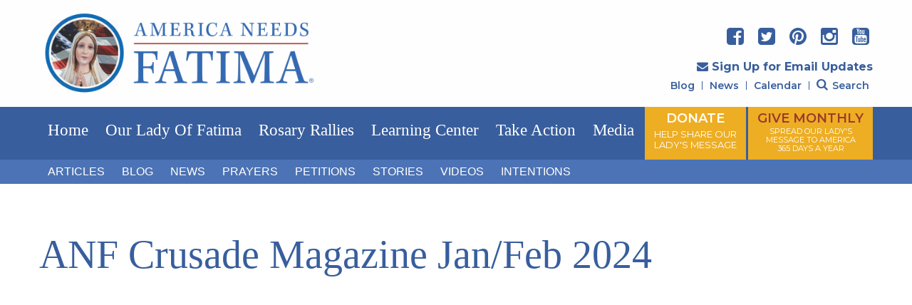

--- FILE ---
content_type: text/html; charset=UTF-8
request_url: https://americaneedsfatima.org/magazines/anf-crusade-magazine-jan-feb-2024
body_size: 10661
content:

<!doctype html>
<html id="frunt" lang="en">
    <head><script>(function(w,i,g){w[g]=w[g]||[];if(typeof w[g].push=='function')w[g].push(i)})
(window,'G-R5HVGPG874','google_tags_first_party');</script><script async src="/liff/"></script>
			<script>
				window.dataLayer = window.dataLayer || [];
				function gtag(){dataLayer.push(arguments);}
				gtag('js', new Date());
				gtag('set', 'developer_id.dYzg1YT', true);
				gtag('config', 'G-R5HVGPG874');
			</script>
			
        
            <meta charset="utf-8">
<meta http-equiv="X-UA-Compatible" content="IE=edge">
<meta name="viewport" content="width=device-width, initial-scale=1, maximum-scale=1">

<!-- Avoid indexing on search engines -->

<!-- DNS prefetching (Useful for Amazon S3 and Rackspace Files -->
<link rel="dns-prefetch" href="https://s3.us-east-1.amazonaws.com">

<!-- Facebook and Linkedin -->
<meta property="og:title" content="America Needs Fatima">
<meta property="og:type" content="article">
<meta property="og:url" content="https://americaneedsfatima.org/magazines/anf-crusade-magazine-jan-feb-2024">
<meta property="og:site_name" content="America Needs Fatima">

<!-- Twitter -->
<meta name="twitter:site" content="">
<meta name="twitter:url" content="https://americaneedsfatima.org/magazines/anf-crusade-magazine-jan-feb-2024">
<meta name="twitter:title" content="America Needs Fatima">
<meta name="twitter:card" content="summary">

<!-- Canonical URL -->
<link rel="canonical" href="https://americaneedsfatima.org/magazines/anf-crusade-magazine-jan-feb-2024">
<title>America Needs Fatima</title>
<meta name="description" content="">

<!-- Favicons -->
<link rel="apple-touch-icon" sizes="57x57" href="/assets/img/favicons/apple-icon-57x57.png">
<link rel="apple-touch-icon" sizes="60x60" href="/assets/img/favicons/apple-icon-60x60.png">
<link rel="apple-touch-icon" sizes="72x72" href="/assets/img/favicons/apple-icon-72x72.png">
<link rel="apple-touch-icon" sizes="76x76" href="/assets/img/favicons/apple-icon-76x76.png">
<link rel="apple-touch-icon" sizes="114x114" href="/assets/img/favicons/apple-icon-114x114.png">
<link rel="apple-touch-icon" sizes="120x120" href="/assets/img/favicons/apple-icon-120x120.png">
<link rel="apple-touch-icon" sizes="144x144" href="/assets/img/favicons/apple-icon-144x144.png">
<link rel="apple-touch-icon" sizes="152x152" href="/assets/img/favicons/apple-icon-152x152.png">
<link rel="apple-touch-icon" sizes="180x180" href="/assets/img/favicons/apple-icon-180x180.png">
<link rel="icon" type="image/png" sizes="192x192"  href="/assets/img/favicons/android-icon-192x192.png">
<link rel="icon" type="image/png" sizes="32x32" href="/assets/img/favicons/favicon-32x32.png">
<link rel="icon" type="image/png" sizes="96x96" href="/assets/img/favicons/favicon-96x96.png">
<link rel="icon" type="image/png" sizes="16x16" href="/assets/img/favicons/favicon-16x16.png">
<link rel="manifest" href="/assets/img/favicons/manifest.json">
<meta name="msapplication-TileColor" content="#37a0c2">
<meta name="msapplication-TileImage" content="/assets/img/favicons/ms-icon-144x144.png">
<link rel="shortcut icon" href="/assets/img/favicons/favicon.ico">
<meta name="msapplication-config" content="/assets/img/favicons/browserconfig.xml">
<meta name="theme-color" content="#37a0c2">

<!--  Fonts -->
<link href="https://fonts.googleapis.com/css?family=Montserrat:400,600,700&display=swap" rel="stylesheet">
<link href="//ajax.googleapis.com" rel="dns-prefetch">
<script src="https://use.fortawesome.com/5dfd7ed9.js"></script>
<script src="/assets/components/modernizr/modernizr.js"></script>

<!-- Styles -->
<link href="/assets/css/style.min.css?v=36" rel="stylesheet">
<link href="/assets/css/extra.css?v=36" rel="stylesheet">
<link href="/assets/components/formstone/css/checkbox.css" rel="stylesheet">

<link rel="preload" href="https://cdn.jsdelivr.net/gh/fancyapps/fancybox@3.5.7/dist/jquery.fancybox.min.css" as="style" onload="this.onload=null;this.rel='stylesheet'">
<noscript><link rel="stylesheet" href="https://cdn.jsdelivr.net/gh/fancyapps/fancybox@3.5.7/dist/jquery.fancybox.min.css"></noscript>

<!-- Google Tag Manager -->
<script>(function(w,d,s,l,i){w[l]=w[l]||[];w[l].push({'gtm.start':
new Date().getTime(),event:'gtm.js'});var f=d.getElementsByTagName(s)[0],
j=d.createElement(s),dl=l!='dataLayer'?'&l='+l:'';j.async=true;j.src=
'https://www.googletagmanager.com/gtm.js?id='+i+dl;f.parentNode.insertBefore(j,f);
})(window,document,'script','dataLayer','GTM-KQ9D8W9J');</script>
<!-- End Google Tag Manager -->

<!-- Start VWO Async SmartCode -->
<link rel="preconnect" href="https://dev.visualwebsiteoptimizer.com" />
<script type='text/javascript' id='vwoCode'>
window._vwo_code || (function() {
var account_id=752840,
version=2.0,
settings_tolerance=2000,
hide_element='body',
hide_element_style = 'opacity:0 !important;filter:alpha(opacity=0) !important;background:none !important',
/* DO NOT EDIT BELOW THIS LINE */
f=false,w=window,d=document,v=d.querySelector('#vwoCode'),cK='_vwo_'+account_id+'_settings',cc={};try{var c=JSON.parse(localStorage.getItem('_vwo_'+account_id+'_config'));cc=c&&typeof c==='object'?c:{}}catch(e){}var stT=cc.stT==='session'?w.sessionStorage:w.localStorage;code={use_existing_jquery:function(){return typeof use_existing_jquery!=='undefined'?use_existing_jquery:undefined},library_tolerance:function(){return typeof library_tolerance!=='undefined'?library_tolerance:undefined},settings_tolerance:function(){return cc.sT||settings_tolerance},hide_element_style:function(){return'{'+(cc.hES||hide_element_style)+'}'},hide_element:function(){return typeof cc.hE==='string'?cc.hE:hide_element},getVersion:function(){return version},finish:function(){if(!f){f=true;var e=d.getElementById('_vis_opt_path_hides');if(e)e.parentNode.removeChild(e)}},finished:function(){return f},load:function(e){var t=this.getSettings(),n=d.createElement('script'),i=this;if(t){n.textContent=t;d.getElementsByTagName('head')[0].appendChild(n);if(!w.VWO||VWO.caE){stT.removeItem(cK);i.load(e)}}else{n.fetchPriority='high';n.src=e;n.type='text/javascript';n.onerror=function(){_vwo_code.finish()};d.getElementsByTagName('head')[0].appendChild(n)}},getSettings:function(){try{var e=stT.getItem(cK);if(!e){return}e=JSON.parse(e);if(Date.now()>e.e){stT.removeItem(cK);return}return e.s}catch(e){return}},init:function(){if(d.URL.indexOf('__vwo_disable__')>-1)return;var e=this.settings_tolerance();w._vwo_settings_timer=setTimeout(function(){_vwo_code.finish();stT.removeItem(cK)},e);var t=d.currentScript,n=d.createElement('style'),i=this.hide_element(),r=t&&!t.async&&i?i+this.hide_element_style():'',c=d.getElementsByTagName('head')[0];n.setAttribute('id','_vis_opt_path_hides');v&&n.setAttribute('nonce',v.nonce);n.setAttribute('type','text/css');if(n.styleSheet)n.styleSheet.cssText=r;else n.appendChild(d.createTextNode(r));c.appendChild(n);this.load('https://dev.visualwebsiteoptimizer.com/j.php?a='+account_id+'&u='+encodeURIComponent(d.URL)+'&vn='+version)}};w._vwo_code=code;code.init();})();
</script>
<!-- End VWO Async SmartCode -->


            <link href="https://americaneedsfatima.org/cpresources/927fa84b/css/front-end/plugin/freeform.css?v=1762884662" rel="stylesheet">
<link href="https://americaneedsfatima.org/cpresources/b5dc96be/_main.css?v=1762933474" rel="stylesheet">
<style>.newsletter-form .list-unstyled.text-danger {
  color: yellow !important;
  padding-top: 5px;
}
.newsletter-form [data-freeform-controls] {
  justify-content: center;
}
.newsletter-form .alert.alert-danger p {
  margin-bottom: 0;
}
.newsletter-form .column-gap-3 {
  column-gap: 10px;
}
</style></head>
    <body class="">

    <!-- Google Tag Manager (noscript) -->
    <noscript><iframe src="https://www.googletagmanager.com/ns.html?id=GTM-KQ9D8W9J"
    height="0" width="0" style="display:none;visibility:hidden"></iframe></noscript>
    <!-- End Google Tag Manager (noscript) -->

        <header class="header bg-offwhite main-header">
  <div class="container-lg">
    <div class="row header-content justify-content-between">
      <div class="col-10 col-lg-6">
        <a class="navbar-brand" href="/">
          <img class="logo" src="/assets/img/anf-logo.png" alt="America Needs Fatima">
        </a>
      </div>
      <div class="col-2 d-inline-flex w-100 d-lg-none g--justify-flex-end text-right">
        <div class="donate-mobile-main"><a href="https://americaneedsfatima.org/donate">Donate</a></div>
        <div class="give-monthly-mobile-main"><a href="https://secure.americaneedsfatima.org/web-com-give-monthly">Give Monthly</a></div>
        <button class="navbar-toggler" type="button" data-toggle="collapse" data-target="#navbarSupportedContent" aria-controls="navbarSupportedContent" aria-expanded="false" aria-label="Toggle navigation">
          <span class="navbar-toggler-icon fa fa-bars"></span>
        </button>
      </div>
      <div class="d-none d-lg-flex col-md-6 flex-column flex-wrap justify-content-md-end align-content-center align-content-md-end justify-content-center text-right pb-4">
        <ul class="list-group list-group-horizontal align-self-center align-self-md-end social">
          <li><a href="https://www.facebook.com/AmericaNeedsFatima.ANF" target="_blank"><i class="fa fa-facebook-square"></i></a></li>
          <li><a href="https://twitter.com/AmericaNFatima" target="_blank"><i class="fa fa-twitter-square"></i></a></li>
          <li><a href="https://www.pinterest.com/anfatima" target="_blank"><i class="fa fa-pinterest"></i></a></li>
          <li><a href="https://www.instagram.com/americaneedsfatima" target="_blank"><i class="fa fa-instagram"></i></a></li>
          <li><a href="https://www.youtube.com/user/ANFVideosChannel" target="_blank"><i class="fa fa-youtube-square"></i></a></li>
        </ul>
        <a class="mail-link pt-3 pb-2 font-weight-bold align-self-center align-self-md-end" href="/anf-email-sign-up"><i class="fa fa-envelope"></i>Sign Up for Email Updates </a>
        <ul id="rightNav" class="list-group list-group-horizontal align-self-center align-self-md-end">
          <li><a href="/blog">Blog</a></li>
          <li><a href="/news">News</a></li>
          <li><a href="/calendar">Calendar</a></li>
          <li id="searchLi">
              <a class="searchToggle search">
                <i class="fa fa-search"></i>Search
              </a>
          </li>
        </ul>
      </div>
    </div>
  </div>
</header>
<header class="main-nav">
  <!-- Navigation -->
  <nav id="mainNav" class="navbar navbar-expand-lg mainmenu">
    <div class="container-lg">
      <div class="collapse navbar-collapse" id="navbarSupportedContent">
        <button type="button" data-toggle="collapse" data-target="#navbarSupportedContent" aria-controls="navbarSupportedContent" aria-expanded="false" class="close d-lg-none" aria-label="Close navigation">
          <span aria-hidden="true">&times;</span>
        </button>
        <ul class="navbar-nav mr-auto position-relative">
                                                  <li class=""><a href="https://americaneedsfatima.org/">Home</a></li>
                                                              <li class=""><a href="https://americaneedsfatima.org/our-lady-of-fatima">Our Lady of Fatima</a></li>
                                                              <li class=""><a href="https://americaneedsfatima.org/rosary-rally-central">Rosary Rallies</a></li>
                                                              <li class=""><a href="https://americaneedsfatima.org/learning-center">Learning Center</a></li>
                                                              <li class=""><a href="https://americaneedsfatima.org/take-action">Take Action</a></li>
                                                              <li class=""><a href="/media">Media</a></li>
                                <li class="last donate-button ml-lg-auto d-none d-lg-block">
            <a href="https://americaneedsfatima.org/donate">DONATE<br /><span>Help Share Our<br />Lady's Message</span></a>
          </li>
          <li class="last donate-button donate-monthly ml-lg-auto d-none d-lg-block">
            <a href="https://secure.americaneedsfatima.org/web-com-give-monthly">GIVE MONTHLY<br /><span>Spread Our Lady's<br />message to America<br />365 days a year</span></a>
          </li>
          <li class="donate-mobile d-lg-none"><a href="https://americaneedsfatima.org/donate">Donate</a></li>
          <li class="donate-mobile d-lg-none"><a href="https://secure.americaneedsfatima.org/web-com-give-monthly">Give Monthly</a></li>
          <div id="searchNav">
            <form action="https://americaneedsfatima.org/search/results">
              <input class="form-control" type="text" name="search" placeholder="Search...">
            </form>
            <button type="button" class="close searchToggle" aria-label="Close">
              <span aria-hidden="true">&times;</span>
            </button>
          </div>
        </ul>

        <div class="mobile-utility d-lg-none">
          <ul>
            <li><a href="/anf-email-sign-up">Sign Up For Emails</a></li>
            <li><a href="/blog">Blog</a></li>
            <li><a href="/news">News</a></li>
            <li><a href="/calendar">Calendar</a></li>
          </ul>
        </div>
        <div id="mobileSearch" class="d-lg-none">
          <form action="https://americaneedsfatima.org/search/results">
            <input class="form-control" type="text" name="search" placeholder="Search...">
            <button type="submit"><i class="fa fa-search"></i></button>
          </form>
        </div>
      </div>
    </div>
  </nav>
  <!-- End Navigation -->
</header>
<header class="channels-nav">
  <nav id="mainNav2" class="navbar navbar-expand-lg mainmenu">
    <div class="container-lg justify-content-start">
      <ul>
                                    <li class=""><a href="https://americaneedsfatima.org/articles">Articles</a></li>
                            <li class=""><a href="https://americaneedsfatima.org/blog">Blog</a></li>
                            <li class=""><a href="https://americaneedsfatima.org/news">News</a></li>
                            <li class=""><a href="https://americaneedsfatima.org/prayers">Prayers</a></li>
                            <li class=""><a href="https://americaneedsfatima.org/petitions">Petitions</a></li>
                            <li class=""><a href="https://americaneedsfatima.org/stories">Stories</a></li>
                            <li class=""><a href="https://americaneedsfatima.org/media/videos">Videos</a></li>
                            <li class=""><a href="https://americaneedsfatima.org/send-your-intentions-to-fatima">Intentions</a></li>
              </ul>
    </div>
  </nav>
  <!-- Navigation -->
</header>



    
  <main id="main" role="main" class="commerce-product magazine">
    <div class="container">
      <div class="row pt-5">
        <div class="col-12">
          <h1 class="text-primary display-4 my-3">ANF Crusade Magazine Jan/Feb 2024</h1>
                  </div>
        <div id="body-container" class="col-12 body-container pt-2 pb-4">
          <figure><iframe allowfullscreen="" allow="fullscreen" style="border:none;width:100%;height:500px;" src="//e.issuu.com/embed.html?d=crusade_mag_vol_187_january_february_2024&hideIssuuLogo=true&hideShareButton=true&showOtherPublicationsAsSuggestions=true&u=crusademagazine"></iframe></figure>
<hr>
<h2>Inside this issue:</h2>
<h3>In Brief</h3>
<h3>Christ in the Home<br></h3>
<p>Finding Sanctity in the Ordinary</p>
<h3>RETURN TO ORDER<br></h3>
<p>Manhood: A Catholic Look at a Much-Needed Commentary</p>
<h3>Plinio Corrêa de Oliveira</h3>
<p>Saint Francisco of Fatima Calls Us to Make Special Reparation</p><h3>Cover Story</h3>
<p>The Consoler of Jesus: Saint Francisco of Fatima</p>
<h3>America Needs Fatima Progress Report</h3>
<ul><li>From the Desk of Robert Ritchie</li><li>Battlelines</li><li>Our Readers and Viewers Write</li><li>Custodian's Corner</li></ul>
<h3>TFP Statement</h3>
<p>Four Things to Remember as the Pro-life Movement Is Put to the Test</p>
<h3>TFP in Action</h3><ul><li>TFP Conference: Full of Promise, Full of Blessings</li><li>What It’s Like to Challenge Both Abortion and Socialism in Downtown Boston</li></ul><h3>BACK COVER<br></h3>
<p> A Miracle in Glass</p>

          <div class="download-product">
            <form method="post">
              <input type="hidden" name="action" value="commerce/cart/update-cart">
              <input type="hidden" name="redirect" value="a6c92701313d4a81d103dea29d044aadf359477ab469d5fb2f69dfd85ed1ee74magazines/checkout">
              <input type="hidden" name="CRAFT_CSRF_TOKEN" value="bmP3G0lZt_4FUzbqSdXUx029xsOfa0D8SgRCnqt_pgSMdB3UCQtvyxk1xH0cbvO_fWJ8kj2sgYgb2IiPzSQppnk0J9rZTMlg9UFpvnpoK7I=">
              <input type="hidden" name="qty" value="1">
              <input type="hidden" name="purchasableId" value="2861785">

              <div class="buttons">
                <input type="submit" value="Download" class="btn btn-gold"/>
              </div>
            </form>
          </div>
        </div>
      </div>
    </div>
  </main>


          <div class="bg-secondary p-3 text-white no-print newsletter-form">
  <div class="container">
    <div class="row py-4">
      <div class="col-md-12">
        <div class="text-center">
          <h2 class="mb-0 white-text font-weight-normal mb-3">Stay Informed. Be Engaged.</h2>
          <p>I want to help America Needs Fatima spread the Fatima message, please sign me up to receive emails!</p>
        </div>
        
        

<form id="newsletter" method="post" novalidate data-idempotency data-freeform data-id="fba929-form-bq7zN40yJ-Ey6bX9Yw2-oTJSCSGlHM4fIesriM2dVvdwieDmmh7OxtFY6XX5" data-handle="newsletterSignUp" data-ajax data-disable-submit data-show-processing-spinner data-auto-scroll="1" data-show-processing-text data-processing-text="Processing..." data-success-message="Form has been submitted successfully!" data-error-message="Sorry, there was an error submitting the form. Please try again." class="freeform-form" data-freeform-bootstrap>
<input type="hidden" name="formHash" value="bq7zN40yJ-Ey6bX9Yw2-oTJSCSGlHM4fIesriM2dVvdwieDmmh7OxtFY6XX5" />
<input type="hidden" id="form-input-pkgPick" class="form-control" name="pkgPick" value="WEB364">
<input type="hidden" id="form-input-internalName" class="form-control" name="internalName" value="SUP: Newsletter Email Sign Up">
<input type="hidden" id="form-input-formDescription" class="form-control" name="formDescription" value="SUP: Newsletter Email Sign Up">
<input type="hidden" id="form-input-pageId" class="form-control" name="pageId" value="">
<input type="hidden" id="form-input-pageTitle" class="form-control" name="pageTitle" value="">
<input type="hidden" id="form-input-pageType" class="form-control" name="pageType" value="">
<input type="hidden" id="form-input-pageUrl" class="form-control" name="pageUrl" value="">
<div id="fba929-form-bq7zN40yJ-Ey6bX9Yw2-oTJSCSGlHM4fIesriM2dVvdwieDmmh7OxtFY6XX5" data-scroll-anchor></div>
<input type="hidden" name="action" value="freeform/submit" />
<input type="hidden" name="CRAFT_CSRF_TOKEN" value="bmP3G0lZt_4FUzbqSdXUx029xsOfa0D8SgRCnqt_pgSMdB3UCQtvyxk1xH0cbvO_fWJ8kj2sgYgb2IiPzSQppnk0J9rZTMlg9UFpvnpoK7I=">
<input type="hidden" name="formReturnUrl" value="98489626f1dc5e7b1f008d155b0cd1d1e19948dd7b7822179e81a3a3401f8104/newsletter/success" />
<input type="hidden" name="freeform-action" value="submit" />



    
    
        
                <div class="d-block d-md-flex column-gap-3 justify-content-center row">
            
                
                <div class="freeform-fieldtype-dropdown mb-3" data-field-container="signeeTitlePick" data-field-type="dropdown"><label class="mb-1 required d-none" for="form-input-signeeTitlePick">Title</label><select id="form-input-signeeTitlePick" class="form-control form-select" name="signeeTitlePick"  data-required><option value="" selected="1">Title *</option><option value="Mr.">Mr.</option><option value="Mrs.">Mrs.</option><option value="Mr. &amp; Mrs.">Mr. & Mrs.</option><option value="Miss">Miss</option><option value="Ms.">Ms.</option><option value="Dr.">Dr.</option><option value="Fr.">Fr.</option><option value="Sister">Sister</option><option value="Br.">Br.</option><option value="Rev.">Rev.</option><option value="Deacon">Deacon</option><option value="Major">Major</option><option value="General">General</option><option value="Admiral">Admiral</option><option value="Colonel">Colonel</option><option value="Commander">Commander</option><option value="Msgr.">Msgr.</option></select></div>

            
                
                <div class="freeform-fieldtype-text mb-3" data-field-container="firstNamePick" data-field-type="text"><label class="mb-1 required d-none" for="form-input-firstNamePick">First Name</label><input type="text" id="form-input-firstNamePick" class="form-control" name="firstNamePick" value="" placeholder="First Name *"></div>

            
                
                <div class="freeform-fieldtype-text mb-3" data-field-container="lastNamePick" data-field-type="text"><label class="mb-1 required d-none" for="form-input-lastNamePick">Last Name</label><input type="text" id="form-input-lastNamePick" class="form-control" name="lastNamePick" value="" placeholder="Last Name *"></div>

            
                
                <div class="freeform-fieldtype-email mb-3" data-field-container="emailPick" data-field-type="email"><label class="mb-1 required d-none" for="form-input-emailPick">Email</label><input type="email" id="form-input-emailPick" class="form-control" name="emailPick" value="" placeholder="Email *"  data-required></div>

                    </div>
    


<div data-freeform-recaptcha-container data-captcha="recaptcha" data-sitekey="6LcYprQrAAAAADjrhzuoU9Q0dbzNxiRRavcjKlGu" data-theme="light" data-size="normal" data-lazy-load data-version="v2-invisible" data-action="submit" data-locale="en"></div>
<div data-rules-json="{&quot;values&quot;:{&quot;signeeTitlePick&quot;:&quot;&quot;,&quot;firstNamePick&quot;:&quot;&quot;,&quot;lastNamePick&quot;:&quot;&quot;,&quot;emailPick&quot;:&quot;&quot;,&quot;pkgPick&quot;:&quot;WEB364&quot;,&quot;internalName&quot;:&quot;SUP: Newsletter Email Sign Up&quot;,&quot;formDescription&quot;:&quot;SUP: Newsletter Email Sign Up&quot;,&quot;pageId&quot;:&quot;&quot;,&quot;pageTitle&quot;:&quot;&quot;,&quot;pageType&quot;:&quot;&quot;,&quot;pageUrl&quot;:&quot;&quot;},&quot;rules&quot;:{&quot;fields&quot;:[],&quot;buttons&quot;:[]}}"></div>
<div data-freeform-controls>
<div>
</div>
<div>
<div>
<button type="submit" class="btn btn-primary btn-transparent" name="form_page_submit" data-freeform-action="submit" data-button-container="submit">Submit</button>
</div>
</div>
<div>
</div>
</div>
<input type="hidden" name="freeform_payload" value="Eh+dmqc5x0lGQTQBuQq/WmQwZGE4OWUwMjg4N2RlNzEyNTdlZDk0NTgzYmY1OTU1MmViNzhkZGViNzQ3ZmY4N2M2ODdiMDE3NGIwMDhmNDG1jDQD8wuWX0CGkX+NBWjsknkVVGZMnkxj3XNgcPjQIZyFSh1g8Qcsmk49CEplnxAwzErKjvEOPaWTUz02qd/Ka3HtvY1c0uB5WrO37QE13tUzuPfZi6SuZuskzAg930hCXeZAZ0UWxKPkbRXCzOOy6JKGGBQute3pLUguUSzP625z6040UTuis8c8tZg0/TzHjbAiGU2wWThXeVnS4wBDP0Lj5lYSa2N4MnXif/OqwzCkGjUrJIJpjiJzqbtmIx6cuS0klmQCa48tBTAru+M5upZSFlZmwM+R/L9jb/PghuVNJxu48ezMuHy9VtL5NWoQvSy6pSb07ETPihdDXSiYTSRbHYq/HEOEOZpuP00KIsZAd/tJH4d7sbOfSOy6UBN+wJkIWByGjwAoJyAW8HYGRyrCvGxDCutqGOpsQCjUGb9u1Nkvhfn+AMsRoYDQJmKfXHZ2u/jP2YX9L6dLFAw8l9zVYiiMsOvFLEsJB8JVZg6tFmnQLyIX2KGvAre8TuSZkyRjppIgJhsdDlgugn+d5MxtpfHFRjy/wS1xK3cPPITArwBI9eEzcAH2Dwjcsp7efF8PTW6P0HT3prRMD0dpv7nldabOauyY9F5WYOEgkD922Xf0cJYD474h+EBGTMbZ1ONpi+lIu44qb1IG3GOhu8jqhMgpqKD58ocB1snEMn+/mtTU2Wo57QNiu9aRLEAOTDcCcdNpE75yonoWOZz9MMEIrTrzbu+uoOA/rcJ3xySI1TRB9oeds6qa7QHjZNSBNrWakMVjr3sd+0nHT4JxUlrInYuDp7gWecnStKPzUFQDkCicTowzIu1Llg3gm6CUUV5rnoXOvx1QAYnAc1mpEVUq0OqNjPDZdd/6RFnOMP5XJZzNFenUpN7lnTOuHF+Ha/dsCNs7c0cCrRjr1gjAlzEUwW47xq7bohWGTAFGPKyxojAz5h+HBE9ZcXTxWZLhOb9YZL5aTq4rM6teBEMAWqVv+xDLRpPxY7IEfDn81WNb7OBNrBv54Nb7pWYLRvQ8EnG9/WTgjILkNS9ME1xLqocLymavxc796/HD/[base64]/Hk2aorFHkKGgf80k0T+4DZdvI3Ma2k0slVmEWVtq/B9gXCgkntcJ6vOTh3RxajtD43ekLUE05UyDFnAfXVflh1+j7kXkO7CzjwOhHfE420scYbcQZ++cnFHIQfm4wN1qbSF1mDXIDquIYhJdk//v8FwvATzHHFmRsPaq5K+M2jgBPWkFbiZxMLFdm2CloSri/+8NwqO0UZfrYhdO/GItlK/egHIck4RAaYhe51CqPrycWpvfKqQnM2YVye+g4HxcBJU2X85jzyMtlw0obd2RXa3NzEra7DLQWxYllWtIcScmIrHkHhQOYXP+EveqUDiU4bll7hf4ohShMJJAcm9DiS1ungFJwXp/HeVPIoBeDxrNUAq09iNJ8WfCFG5ejFgaxRzk/8RcS34NFh8UwNIgzeVg0OH8Xk62Z/sArjHbjpGTN6wofosuKYI/mjFL2qtm88q3i+pIuf2fRC6Yju2OrfB3mxruTd/ag9xPVylneVBJkam1hYE/xBIutNKeVqaYlW8D5urTqQKiZqRd6T1ggicZK/gqsFsZxTc2Sn5f39xMCF3Ura0MSuQCKm0Xk0yRwP1RQf2ibTEZH1OugJS/Cgq2ALY6iRtF8HifV5pXCBzzsTzt0KaapC9JUGg48BPx7HSAhSucmjKvtfzJnTWd9/es4jYKJ2YsYuUIme8+y761S9hfrb4q+imT3KpRW73JYMy8XDsBj3enQd6IQwZinqW8S81OGz1jYpZlvpav1eqOaCgZ4ZH07dOKIa7vDhgbjhYqjH6SmyBC903r478cs/NpqnVTIHo4mIEaAgd/69nFWSTEOxojfbU/WSdh3Y9pOgBd3rjlIPZ3RHE8EWFcGNmYRMn43/Dcbn2th0crHuRcqdMuXl3W0Ke8XzJmcJYrfBGi7Tkb267/YKjtQvq1o6UDcPZpP8DzEUMGUIEOAZLOdCAuGAG1V6bVgTXn1C8kV6VlJoMtkF4a9Se6kKrT43Iv4c/HGGP3+I07SKTlmMWLXfjJhBv8h98wQbtt34FhJgsCV77MmIYxoQ1hlG1lzlgfDwSKCyb9SsV4r7kplUJvsMmVjf03uq682qq85AnsoY2UtPXxSGuzJvIs8D8vTeycsCDOTyOIA9jteK3x7laGCioOG2bv0l2FYR/1jtA056knOaGyu4EckZxY8JHvLJQNvhOyklLC6HvKFVch1joGdYu2EXbkYSRCP7mP5ClYVUEbHuwZ/J4FJ0NP+zxrqxfd3ptTsNyAQB0arwQUN14rEWjmr0HVf2q+ArcLfH0WCqbJRLklTL5tTLAfAFrCrAS4TD43+rkr1M7glwyCJsPx6kKtBpjHzO9uWtE05WCgM2Vs5ZUG8chcEgj62XPfEe/b7k3ZVH5wNv8mof7XNpcbkx/d2qZ/UXUbFqDIs1capNJAYgf7ecQx3uim7D9cMKwo0voC46HCLgDILMIpYdYk9AxT5foD2Tnhk8AiNQEwRcgnlC5rQ98xg8NBcdla+HWxAiHWvZWudwSnAodw4C6U90igpj7io/bEtb7rDg5ZAgDbjT8yGr+nkEvV/WJjfZmCFo7Jyps/WOI7QWr3fOc1RP87FY0X3EkK/aVLk8c1GctJh5u5tVCiJRvAkJ6/M25gnpC7UgTgQSzPzwzVcZHXxDfvXYYxU6PTPU+2OH+1XDmTJ1GpQS6QGrpwLd7GkQoGpXBcMRn1y0Oxhim01OUHEb/soJw5STZb90TvHj9y/5UJbGYIGlye2Sa1I+R7JP7z+jKzyTd8ADR9JIecvvp7c+M8KoOgTkAo8SAZDO3LfLcdIqn/42gC2BnccgjpYXH3yZI90JAiu5OgAlsGWdKwFaG6B+yoeJ9FXO98NCJKPUYLK57iXQie4zvftxdpKokbyESXXOpgFfSsZIs0CFh6+K1hDYNAqea5hkRznoOPYuG00QiC8Ihov+lzaS/FCwnY2Cd/C54M03Go7wQ8QTESJAdwztdP3MKZ143NLKjEZ10upmaZR5px1Iws6sH0GyRm7Uwcx57p/l4p9Qpe0BKHIkT9ujhCRLITUODX+VWVoPr9bU6G1t/zcRDcMSUFcv1+nJjxULKK85w9fGMwurgJTqgf9wef3ViXHjNjmsmpOfzbstELc3ohh98l6tVRvJ" /></form>

      </div>
    </div>
  </div>
</div>


    
    <!-- Footer -->
    <footer class="footer bg-green text-white">
      <!-- Footer Links -->

<div id="footerLinks" class="container py-5">
  <div class="row">
    <div class="col-md-7">
        <a class="pr-2 pb-4 d-inline-block" href="/" title="America Needs Fatima">
            <img src="https://americaneedsfatima.org/assets/img/america-needs-fatima-logo.png" alt="America Needs Fatima logo">
        </a>
        <a class="pr-2 pb-4 d-inline-block" href="https://www.tfp.org/" target="_blank" title="TFP">
            <img src="https://americaneedsfatima.org/assets/img/tfp-logo.png" alt="TFP logo">
        </a>
        <a class="pr-2 pb-4 d-inline-block" href="https://stanthonyprayforus.org/" target="_blank" title="St. Anthony Virtual Oratory">
            <img src="https://americaneedsfatima.org/assets/img/st-anthony-virtual-oratory-logo.png" alt="St. Anthony Virtual Oratory logo">
        </a>
        <a class="pr-2 pb-4 d-inline-block" href="https://www.returntoorder.org/" target="_blank" title="RTO">
            <img src="https://americaneedsfatima.org/assets/img/rto-logo.png" alt="RTO logo">
        </a>
        <a class="pr-2 pb-4 d-inline-block" href="https://tfpstudentaction.org/" target="_blank" title="TFP Student Action">
            <img src="https://americaneedsfatima.org/assets/img/tfp-students-logo.png" alt="TFP Student Action logo">
        </a>
        <a class="pb-4 d-inline-block" href="https://saintjohnbosco.net/" target="_blank" title="Saint John Bosco">
            <img style="max-width: 100px;" src="https://americaneedsfatima.org/assets/img/saint-john-bosco.png" alt="Saint John Bosco logo">
        </a>
    </div>
    <div class="links col-md-5">
      <div class="row">
        <div class="col-md-7">
          <ul class="list-group top-links">
            <li><a href="/">Home</a></li>
            <li><a href="/our-lady-of-fatima">Our Lady Of Fatima</a></li>
            <li><a href="/learning-center">Learning Center</a></li>
            <li><a href="/media">Media</a></li>
            <li><a href="/take-action">Take Action</a></li>
            <li><a href="/donate">Donate</a></li>
          </ul>
        </div>
        <div class="col-md-3 ml-auto">
          <ul class="social-links list-group">
            <li><a href="https://twitter.com/AmericaNFatima" target="_blank"><i class="fa fa-twitter-square"></i></a></li>
            <li><a href="https://www.instagram.com/americaneedsfatima/" target="_blank"><i class="fa fa-instagram"></i></a></li>
            <li><a href="https://www.youtube.com/user/ANFVideosChannel" target="_blank"><i class="fa fa-youtube-square"></i></a></li>
            <li><a href="https://www.facebook.com/AmericaNeedsFatima.ANF" target="_blank"><i class="fa fa-facebook-square"></i></a></li>
            <li><a href="https://www.pinterest.com/anfatima/" target="_blank"><i class="fa fa-pinterest"></i></a></li>
          </ul>
        </div>
        <div class="col-md-12">
          <ul class="bottom-links list-inline pt-3">
            <li class="list-inline-item"><a href="/about-us">About ANF</a></li>
            <li class="list-inline-item"><a href="/about-us/contact-us">Contact</a></li>
            <li class="list-inline-item"><a href="/privacy-policy">Privacy Policy</a></li>
            <li class="list-inline-item"><a href="/text-message-terms-conditions">Terms &amp; Conditions</a></li>
          </ul>
        </div>
      </div>
    </div>
  </div>
</div>
<!-- Footer Links-->

      <!-- Copyright-->
<div class="copyright-bar">
  <div class="container">
    <p class="text-left m-0 py-1">
      © America Needs Fatima 2026. All rights reserved.
    </p>
  </div>
</div>
<!-- Copyright -->
    </footer>

    <!-- Footer -->

                    <script src="/assets/components/jquery/jquery.min.js"></script>
<script src="/assets/components/jquery/jquery.inputmask.js"></script>
<script src="https://maxcdn.bootstrapcdn.com/bootstrap/4.0.0/js/bootstrap.min.js" integrity="sha384-JZR6Spejh4U02d8jOt6vLEHfe/JQGiRRSQQxSfFWpi1MquVdAyjUar5+76PVCmYl" crossorigin="anonymous"></script>
<script src="https://cdn.jsdelivr.net/gh/fancyapps/fancybox@3.5.7/dist/jquery.fancybox.min.js"></script>


<script>
  (function() {
    var css = document.createElement('link');
    css.href = '//maxcdn.bootstrapcdn.com/font-awesome/4.1.0/css/font-awesome.min.css';
    css.rel = 'stylesheet';
    css.property = 'stylesheet';
    css.type = 'text/css';
    document.getElementsByTagName('head')[0].appendChild(css);
  })();
</script>

<script>
  function loadCsrfIntoInputFields(fields) {
    var xhttp = new XMLHttpRequest();
    xhttp.onreadystatechange = function() {
      if (this.readyState == 4 && this.status == 200) {
        var csrf = this.responseText;
        for(var i = 0; i < fields.length; i++){
          fields[i].value = csrf;
        }
      }
    };

    xhttp.open("GET", "/actions/pickbin/csrf/token", true);
    xhttp.send();
  }

  var csrfInputFields = document.querySelectorAll('input[name="CRAFT_CSRF_TOKEN"]');

  if(csrfInputFields.length){
    loadCsrfIntoInputFields(csrfInputFields)
  }

</script>

<script src="/assets/js/scripts.min.js"></script>

<!-- Go to www.addthis.com/dashboard to customize your tools -->
<script type="text/javascript" src="//s7.addthis.com/js/300/addthis_widget.js#pubid=ra-5e875a65476771d5"></script>
<script src="https://cdnjs.cloudflare.com/ajax/libs/popper.js/1.14.3/umd/popper.min.js"></script>
<script src="/assets/components/formstone/js/core.js"></script>
<script src="/assets/components/formstone/js/checkbox.js"></script>
<script src="/assets/components/cool-share/plugin.js"></script>

<script src="https://americaneedsfatima.org/assets/calendar/js/main.js"></script>

<!-- Modal -->
<div class="modal fade" id="videoModal" tabindex="-1" role="dialog" aria-labelledby="videoModal" aria-hidden="true" data-keyboard="false">
  <div class="modal-dialog" role="document">
    <div class="modal-content">

      <div class="modal-header">
        <button id="closeButton" type="button" class="close" data-dismiss="modal" aria-label="Close">
          <span aria-hidden="true">&times;</span>
        </button>
      </div>
      <div class="modal-body">


        <!-- 16:9 aspect ratio -->
        <div class="embed-responsive embed-responsive-16by9">
          <iframe class="embed-responsive-item" src="" id="videoContainer"  allowscriptaccess="always" allow="autoplay"></iframe>
        </div>


      </div>

    </div>
  </div>
</div>

<script>
  $( document ).ready(function() {

    var $formInputBirthdatePick = $("#form-input-birthdatePick");

    if($formInputBirthdatePick.length){
      $formInputBirthdatePick.attr('maxlength','10');

      $("#form-input-birthdatePick").inputmask("datetime", {
        placeholder: "MM/DD/YYYY",
        inputFormat: "mm/dd/yyyy"
      });
    }

    /*$('#form-input-birthdatePick').on('keyup', function(){
      this.value=this.value.replace(/^(\d\d)(\d)$/g,'$1/$2').replace(/^(\d\d\/\d\d)(\d+)$/g,'$1/$2').replace(/[^\d\/]/g,'');
    });

    $('#form-input-birthdatePick').on('blur', function(){

      let isValidDate = Date.parse(this.value);

      if (isNaN(isValidDate)) {
        this.setCustomValidity('Enter a valid date');
      } else {
        this.setCustomValidity('');
      }
    });*/

    var url = $('#thankYouShare').data('url');

    var options = {

      twitter: {
        text: 'Check out this page on America Needs Fatima!',
      },
      facebook: {
        text: 'Check out this page on America Needs Fatima!',
      }
    };

    $('.socialShare').shareButtons(url, options);
  });

</script>
        
                  <script type="text/javascript" src="//s7.addthis.com/js/300/addthis_widget.js#pubid=ra-5e875a65476771d5"></script>
            <script src="https://americaneedsfatima.org/cpresources/927fa84b/js/scripts/front-end/captchas/recaptcha/v2-invisible.js?v=1762884662"></script>
<script src="https://americaneedsfatima.org/cpresources/927fa84b/js/scripts/front-end/plugin/freeform.js?v=1762884662"></script>
<script src="https://americaneedsfatima.org/cpresources/b5dc96be/_main.js?v=1762933474"></script></body>
</html>


--- FILE ---
content_type: text/html; charset=UTF-8
request_url: https://americaneedsfatima.org/actions/pickbin/csrf/token
body_size: -63
content:
wSDpKJrCpdSYqFMu5NxyJp2-CwsJ5FYvHGnXooM9coXKwrUJrrYiE7Z22k7P9eGV4JkZVpClJ2nL20VHW6s_dS9ZsubxDh3hs_fBY93VZmo=

--- FILE ---
content_type: text/css
request_url: https://americaneedsfatima.org/cpresources/b5dc96be/_main.css?v=1762933474
body_size: -154
content:
.freeform-form button[type=submit].freeform-processing{display:inline-flex;flex-wrap:nowrap;align-items:center;}.freeform-form button[type=submit].freeform-processing:before{content:"";display:block;flex:1 0 11px;width:11px;height:11px;margin-right:10px;border-style:solid;border-width:2px;border-color:transparent transparent #fff #fff;border-radius:50%;animation:freeform-processing .5s linear infinite;}.freeform-form .freeform-fieldtype-table [type=radio]{display:inline;padding:0;margin-right:8px;}.freeform-form .freeform-fieldtype-table [type=radio] + label{display:inline;}@keyframes freeform-processing{0%{transform:rotate(0)}100%{transform:rotate(1turn)}}.freeform-form label.required:after{content:"*";color:#d00;margin-left:3px;}.freeform-form .alert p:last-of-type{margin-bottom:0;}.freeform-form .mt-n1{margin-top:-.5rem!important;}

--- FILE ---
content_type: text/javascript
request_url: https://americaneedsfatima.org/assets/js/scripts.min.js
body_size: 453
content:
/*!
 * america-needs-fatima
 * America Needs Fatima
 * 
 * @author Veri Creative
 * @version 1.0.5
 * Copyright 2024. MIT licensed.
 */
$(document).ready(function(){$("#searchToggle").click(function(){$("#searchField").focus()});var e=$("#entryImage").height(),t=$("#featuredSidebar").height();e>t&&$("#featuredSidebar").css("min-height","433px"),$("#searchbar").focus(),$("#donate-buttons").on("click",".btn-primary",function(e){e.preventDefault(),$(".active").removeClass("active"),$("#other-input").hide().siblings("#other").show(),$(this).filter(".btn-primary").addClass("active"),$("#other-input").find("input").val("")}),$(".btn-green").on("click",function(){var e,t=$("#other-input").find("input").val();e=t?""===$.trim(t)||isNaN(t)?"Please enter a number.":t:$(".active").data("dollars"),$("#price").text(""+e)}),$("input[type=checkbox], input[type=radio]").checkbox(),$("#other").on("click",function(e){e.preventDefault();var t=$(this).parent("#donate-buttons");t.find(".active").removeClass("active");var i=$(this).hide().siblings("#other-input");i.show(),i.find("input").focus();var n=t.siblings("p");n.text("Thank you!");i.find("input")}),$(".searchToggle").on("click",function(){console.log("CLICKED"),$("#searchNav").toggleClass("is-active")});var i;$(".video-btn").click(function(){i=$(this).data("src")}),$("#videoModal").on("shown.bs.modal",function(e){$("#videoContainer").attr("src",i+"?autoplay=1&amp;modestbranding=1&amp;showinfo=0")}),$("#videoModal").on("hide.bs.modal",function(e){$(".embed-responsive-item").attr("src","")}),$("#closeButton").on("click",function(){$(".embed-responsive-item").attr("src","")}),$("#newsletter-signup-form--submit").on("click",function(e){e.preventDefault();var t=$("#newsletter-signup-form--title").val(),i=$("#newsletter-signup-form--first-name").val(),n=$("#newsletter-signup-form--last-name").val(),a=$("#newsletter-signup-form--email").val();return t?i?n?a?void $("#newsletterSignup").submit():void alert("The subscription form is missing the Email"):void alert("The subscription form is missing the Last Name"):void alert("The subscription form is missing the First Name"):void alert('The subscription form is missing the "Title" field')}),$(".js-select-redirect").on("change",function(e){window.location=$(this).val()}),$(".js-select-placeholder").addClass("optional-invalid").on("change",function(){$element=$(this),$element.attr("required")?console.log("element "+$element.attr("name")+" is required"):""===$element.val()?$element.addClass("optional-invalid"):$element.removeClass("optional-invalid")}),$(".body-container a").each(function(){var e=new RegExp("/"+window.location.host+"/");!e.test(this.href)&&this.href&&$(this).attr("target","_blank")})});